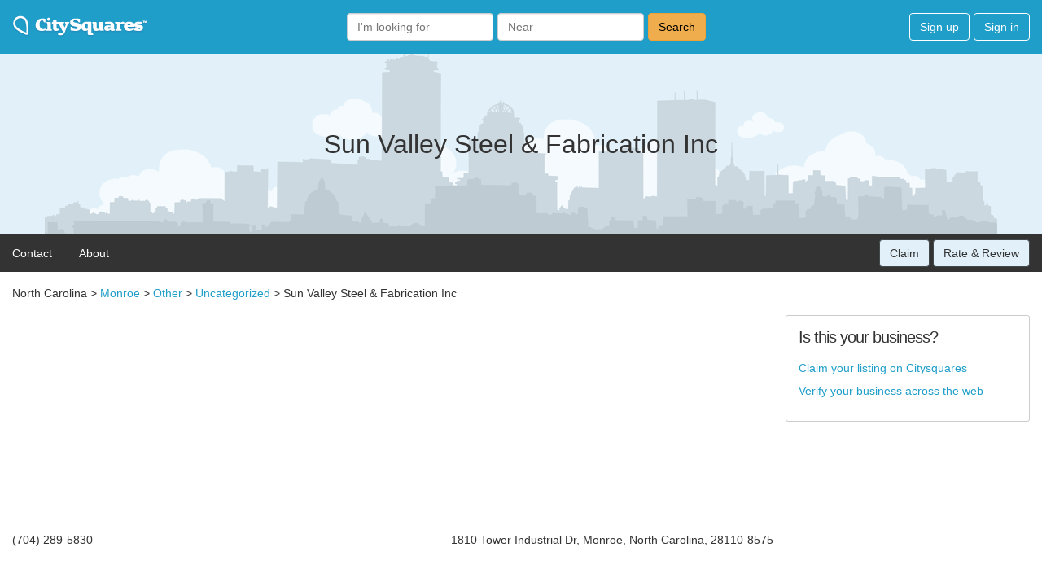

--- FILE ---
content_type: text/html; charset=utf-8
request_url: https://www.google.com/recaptcha/api2/aframe
body_size: 268
content:
<!DOCTYPE HTML><html><head><meta http-equiv="content-type" content="text/html; charset=UTF-8"></head><body><script nonce="IAiMZjGdubYIIBzRI-3dIA">/** Anti-fraud and anti-abuse applications only. See google.com/recaptcha */ try{var clients={'sodar':'https://pagead2.googlesyndication.com/pagead/sodar?'};window.addEventListener("message",function(a){try{if(a.source===window.parent){var b=JSON.parse(a.data);var c=clients[b['id']];if(c){var d=document.createElement('img');d.src=c+b['params']+'&rc='+(localStorage.getItem("rc::a")?sessionStorage.getItem("rc::b"):"");window.document.body.appendChild(d);sessionStorage.setItem("rc::e",parseInt(sessionStorage.getItem("rc::e")||0)+1);localStorage.setItem("rc::h",'1768614493342');}}}catch(b){}});window.parent.postMessage("_grecaptcha_ready", "*");}catch(b){}</script></body></html>